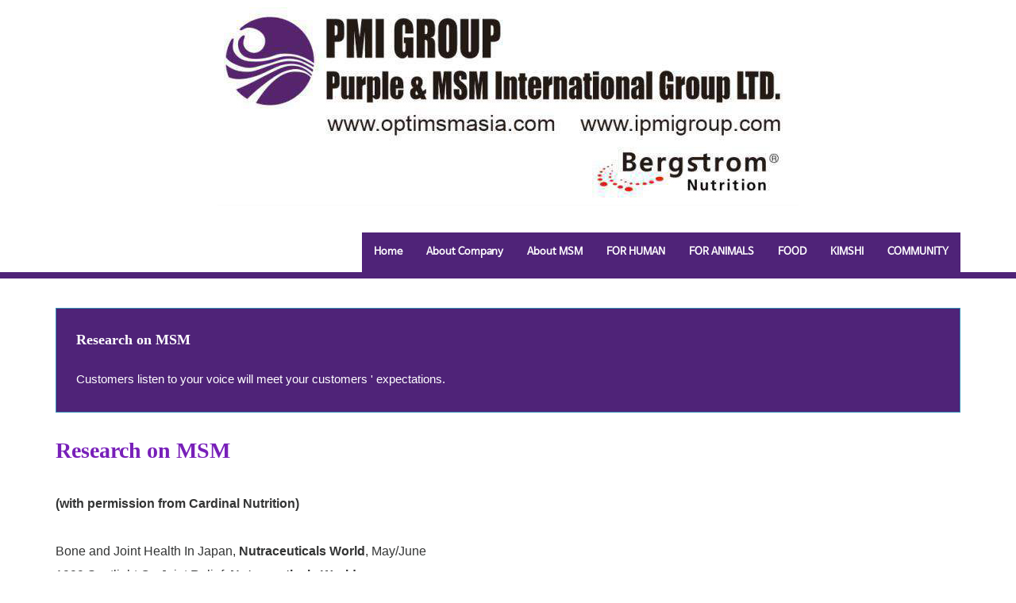

--- FILE ---
content_type: text/html; charset=utf-8
request_url: http://optimsmasia.com/skin/page/resach.html
body_size: 60376
content:

<!DOCTYPE html>
<html lang="ko">
<head>
<meta charset="UTF-8">
<meta name="robots" content="ALL"> 
<meta http-equiv="Content-Type" content="text/html; charset=UTF-8">
<meta http-equiv="X-UA-Compatible" content="IE=edge" />
<meta name="description" content="000">
<meta name="author" content="000.com">
<meta name="content-language" content="ko">
<meta name="keywords" content="MSM INTERNATIONAL GROUP">
<meta name="viewport" content="width=device-width, initial-scale=1.0">
<meta property="og:title" content=""/>
<meta property="og:type" content=""/>
<meta property="og:url" content=""/>
<meta property="og:description" content=""/>
<meta property="og:image" content=""/>

<!-- link canonical -->
<link rel="canonical" href="" />
<!-- title -->
<title>MSM INTERNATIONAL GROUP</title>
<!-- stylesheet -->
<link href='http://fonts.googleapis.com/css?family=Open+Sans+Condensed:300' rel='stylesheet' type='text/css'>
<link href='http://fonts.googleapis.com/css?family=Open+Sans:400italic,400,600italic,600' rel='stylesheet' type='text/css'>
<!-- bootstrap Latest compiled and minified CSS -->
<link rel="stylesheet" href="https://maxcdn.bootstrapcdn.com/bootstrap/3.3.7/css/bootstrap.min.css">
<!-- bootstrap Optional theme -->
<link rel="stylesheet" href="https://maxcdn.bootstrapcdn.com/bootstrap/3.3.7/css/bootstrap-theme.min.css">
<link href="//maxcdn.bootstrapcdn.com/font-awesome/4.4.0/css/font-awesome.min.css" rel="stylesheet">

<!-- Latest compiled and minified CSS -->
<link rel="stylesheet" href="/css/jasny-bootstrap.min.css">
<link rel="stylesheet" href="/css/flexslider.css" type="text/css">
<!-- Favicon -->

<link type="text/css" media="all" rel="stylesheet" href="/css/jquery.tosrus.all.css" />
<link type="text/css" media="all" rel="stylesheet" href="/css/slick.css" />
<link type="text/css" media="all" rel="stylesheet" href="/css/owl.carousel.css" />
<link href="/css/bootstrap-datetimepicker.min.css" rel="stylesheet">
<link type="text/css" rel="stylesheet" href="/css/plugins/slide-in-panel/style.css" />
<script type="text/javascript" src="/js/HuskyEZCreator.js" charset="utf-8"></script>
<link rel="stylesheet" href="/css/custom.css">
<link rel="stylesheet" href="/theme/a/custom.css">
<link rel="stylesheet" href="/skin/custom.css">

<!-- HTML5 shim and Respond.js IE8 support of HTML5 elements and media queries -->
<!--[if lt IE 9]>
<script src="/js/html5shiv.js"></script>
<script src="/js/respond.min.js"></script>
<![endif]-->

<!-- Javascript files -->		

<!--CDN-->
<!-- jQuery -->
<script src="//ajax.googleapis.com/ajax/libs/jquery/1.11.0/jquery.min.js"></script>
<script src="//ajax.googleapis.com/ajax/libs/jqueryui/1.10.4/jquery-ui.min.js"></script>
<!-- BOOTSTRAP Latest compiled and minified JavaScript -->
<script src="https://maxcdn.bootstrapcdn.com/bootstrap/3.3.7/js/bootstrap.min.js"></script>
<!-- for dragging/swiping/pinching, include hammer.js -->
<script type="text/javascript" src="/js/hammer.min.js"></script>
<!-- for scaling UI buttons (for wide websites on small screens), include FlameViewportScale -->
<script type="text/javascript" language="javascript" src="/js/FlameViewportScale.js"></script>
<script type="text/javascript" src="//code.jquery.com/jquery-migrate-1.2.1.min.js"></script>

<script type="text/javascript" charset="utf-8" src="/js/owl.carousel.min.js"></script> 
<script type="text/javascript" charset="utf-8" src="/js/slick.min.js"></script>
<!-- include Tos "R"Us -->
<script type="text/javascript" language="javascript" src="/js/jquery.tosrus.min.all.js"></script>
<!-- webfont -->
<script src="//ajax.googleapis.com/ajax/libs/webfont/1.5.0/webfont.js"></script>
<script type="text/javascript" charset="utf-8" src="/js/bootstrap-datetimepicker.min.js"></script>
<!--에디터-->
<script src="/js/jasny-bootstrap.min.js"></script>
<script src="/js/summernote.min.js"></script>
<link rel="stylesheet" href="/css/summernote.css" type="text/css">
<!--에디터-->

<script type="text/javascript" src="/js/all.js" charset="utf-8"></script>

<script src="/theme/a/custom.js"></script>
<script type="text/javascript">
$(document).ready(function(){
	$('.uneven').slick({
        dots: true,
        speed: 300,
        slidesToShow: 4,
        slidesToScroll: 4,
		slide : 'div'
    });
	$(".slick-track").prop("id","freewall");
	$('.slick-slide').click(function(){
		$('.slider a[data-no="'+$(this).attr('data-no')+'"]').click();
	});
});
</script>
<!--/******************************************************플렉스 슬라이더**********************************************/-->
<script type="text/javascript">
$('#myTab a').click(function (e) {
  e.preventDefault()
  $(this).tab('show')
});
</script>

<script type="text/javascript">
  (function(i,s,o,g,r,a,m){i['GoogleAnalyticsObject']=r;i[r]=i[r]||function(){
  (i[r].q=i[r].q||[]).push(arguments)},i[r].l=1*new Date();a=s.createElement(o),
  m=s.getElementsByTagName(o)[0];a.async=1;a.src=g;m.parentNode.insertBefore(a,m)
  })(window,document,'script','//www.google-analytics.com/analytics.js','ga');

  ga('create', 'UA-52839620-1', 'auto');
  ga('send', 'pageview');

</script></head>
<body class="body-layout">
<script  language="JavaScript">
    <!--
        function  imageView(strImage)
        {
        this.document.images['mainImage'].src  =  strImage;
        }
    //-->
	$(window).resize(function(){
		$(".topmarginLay_a").css("height",$(".navbar-fixed-top").height());
	});
	$(window).ready(function(){
		$(".topmarginLay_a").css("height",$(".navbar-fixed-top").height());
	});
	$(window).load(function(){
		$(".topmarginLay_a").css("height",$(".navbar-fixed-top").height());
	});
</script>
<!-- Menu -->
<div class="navbar navbar-inverse navbar-fixed-top" role="navigation">
	<div style="text-align: center;" align="center"><img src="/skin/upload/logo20191105.jpg" title="logo20191105.jpg" class="img-responsive" style="display: inline;"></div>	<div class="container">

	  <div class="navbar-header">
			<button type="button" class="navbar-toggle" data-toggle="collapse" data-target=".navbar-collapse">
				<span class="sr-only">Toggle navigation</span>
				<span class="icon-bar"></span>
				<span class="icon-bar"></span>
				<span class="icon-bar"></span>
			</button>
			<a class="navbar-brand" href="/"></a>
		</div>
		<div class="navbar-collapse collapse">
			<ul class="nav navbar-nav navbar-right">
								<li id='m-35'><a href='http://www.optimsmasia.com' target='_self' class='m-35' >Home</a></li>
<li id='m-29' class='dropdown'>
<a href='#' target='_self' class='m-29 dropdown-toggle' data-toggle='dropdown'>About Company <b class='caret'></b></a>
<ul class='dropdown-menu m-29_sub'>
<li class='sub_link'><a href='/skin/page/hello.html' target='_self' class='m-29' >CEO Greeting</a></li>
<li class='sub_link'><a href='/skin/page/aboutcompany.html' target='_self' class='m-29' >About Company</a></li>
</ul>
</li>
<li id='m-26' class='dropdown'>
<a href='#' target='_self' class='m-26 dropdown-toggle' data-toggle='dropdown'>About MSM <b class='caret'></b></a>
<ul class='dropdown-menu m-26_sub'>
<li class='sub_link'><a href='/skin/page/GuidetoMSM.html' target='_self' class='m-26' >A Consumer’s Guide to MSM</a></li>
<li class='sub_link'><a href='/skin/page/history.html' target='_self' class='m-26' >History of MSM</a></li>
<li class='sub_link'><a href='/skin/page/about.html' target='_self' class='m-26' >The Benefits of MSM</a></li>
<li class='sub_link'><a href='/skin/page/detail.html' target='_self' class='m-26' >Distilled vs. Crystallized MSM</a></li>
<li class='sub_link'><a href='/skin/page/goodbad.html' target='_self' class='m-26' >GOOD MSM VS. BAD MSM</a></li>
<li class='sub_link'><a href='/skin/page/natualn.html' target='_self' class='m-26' >NATURAL VS. SYNTHETIC MSM</a></li>
<li class='sub_link'><a href='/skin/page/whatopti.html' target='_self' class='m-26' >WHAT IS OPTIMSM</a></li>
<li class='sub_link'><a href='/skin/page/resach.html' target='_self' class='m-26' >Research on MSM</a></li>
<li class='sub_link'><a href='/bbs/bbs/?bbs_no=15' target='_self' class='m-26' value='img_bbs_no=15'>OPTIMSM HEALTH BENEFITS</a></li>
<li class='sub_link'><a href='/skin/page/videoshop.html' target='_self' class='m-26' >BERGSTROM VIDEOS</a></li>
<li class='sub_link'><a href='/skin/page/testimonials.html' target='_self' class='m-26' >TESTIMONIALS</a></li>
</ul>
</li>
<li id='m-27'><a href='/bbs/bbs/?bbs_no=2' target='_self' class='m-27' value='img_bbs_no=2'>FOR HUMAN</a></li>
<li id='m-28'><a href='/bbs/bbs/?bbs_no=3' target='_self' class='m-28' value='img_bbs_no=3'>FOR ANIMALS</a></li>
<li id='m-33'><a href='/bbs/bbs/?bbs_no=16' target='_self' class='m-33' value='img_bbs_no=16'>FOOD</a></li>
<li id='m-34'><a href='/bbs/bbs/?bbs_no=17' target='_self' class='m-34' value='img_bbs_no=17'>KIMSHI</a></li>
<li id='m-24' class='dropdown'>
<a href='#' target='_self' class='m-24 dropdown-toggle' data-toggle='dropdown'>COMMUNITY <b class='caret'></b></a>
<ul class='dropdown-menu m-24_sub'>
<li class='sub_link'><a href='/bbs/bbs/?bbs_no=5' target='_self' class='m-24' value='img_bbs_no=5'>NOTICE</a></li>
<li class='sub_link'><a href='/mod/mod_custom_form/?no=23' target='_self' class='m-24' value='mod_custom_form_no=23'>Contact_mail</a></li>
<li class='sub_link'><a href='/skin/page/QnA.html' target='_self' class='m-24' >MSM FAQS</a></li>
<li class='sub_link'><a href='/skin/page/news.html' target='_self' class='m-24' >News & Press</a></li>
<li class='sub_link'><a href='/bbs/bbs/?bbs_no=12' target='_self' class='m-24' value='img_bbs_no=12'>BLOG</a></li>
</ul>
</li>
				<li class="divider-vertical"></li>
											</ul>
		</div>
	</div>
	</div>
<br><!-- Menu End -->
<div class="topmarginLay_a"></div>
<div class="container sub-layout">

<!-- Body -->
<script>
$(document).ready(function() {
    $("form").append('<input type="hidden" name="csrf_token" value="5174af3f229b29e27c3299ed07711b6b953d4e04330957360335bcea52df0b9e"/>');
});
</script>
    <meta name="keywords" content=""><div class="well well-lg m2 msubtitle">
<div class="row">
<div class="col-md-12">

<h4>Research on MSM</h4><br>
<p>
<span style="font-size: 11pt; font-family: 나눔고딕, NanumGothic, sans-serif;">Customers listen to your voice will meet your customers ' expectations.</span></p>

</div>
</div>

</div>
<!--타이틀끝-->

<p>&nbsp;</p><h1 style="border: 0px; margin-top: 0px; margin-bottom: 0px; padding: 0px; vertical-align: baseline; outline: 0px; font-family: Oswald, sans-serif; color: rgb(12, 121, 187); font-weight: 700; font-size: 28px; line-height: 35px; background-image: initial; background-attachment: initial; background-size: initial; background-origin: initial; background-clip: initial; background-position: initial; background-repeat: initial;"><span style="color: rgb(120, 32, 185);">Research on MSM</span></h1><p style="border: 0px; margin-top: 10px; margin-bottom: 10px; vertical-align: baseline; outline: 0px; font-size: 16px; line-height: 20px; color: rgb(52, 53, 53); font-family: 'PT Sans', sans-serif; background-image: initial; background-attachment: initial; background-size: initial; background-origin: initial; background-clip: initial; background-position: initial; background-repeat: initial;">&nbsp;</p><p style="border: 0px; margin-top: 10px; margin-bottom: 10px; vertical-align: baseline; outline: 0px; font-size: 16px; line-height: 20px; color: rgb(52, 53, 53); font-family: 'PT Sans', sans-serif; background-image: initial; background-attachment: initial; background-size: initial; background-origin: initial; background-clip: initial; background-position: initial; background-repeat: initial;"><strong style="border: 0px; margin: 0px; padding: 0px; vertical-align: baseline; outline: 0px; background: transparent;">(with permission from Cardinal Nutrition)</strong></p><p style="border: 0px; margin-top: 10px; margin-bottom: 10px; vertical-align: baseline; outline: 0px; font-size: 16px; line-height: 20px; color: rgb(52, 53, 53); font-family: 'PT Sans', sans-serif; background-image: initial; background-attachment: initial; background-size: initial; background-origin: initial; background-clip: initial; background-position: initial; background-repeat: initial;">&nbsp;</p><p style="border: 0px; margin-top: 10px; margin-bottom: 10px; vertical-align: baseline; outline: 0px; font-size: 16px; line-height: 20px; color: rgb(52, 53, 53); font-family: 'PT Sans', sans-serif; background-image: initial; background-attachment: initial; background-size: initial; background-origin: initial; background-clip: initial; background-position: initial; background-repeat: initial;">Bone and Joint Health In Japan,&nbsp;<strong style="border: 0px; margin: 0px; padding: 0px; vertical-align: baseline; outline: 0px; background: transparent;">Nutraceuticals World</strong>, May/June</p><p style="border: 0px; margin-top: 10px; margin-bottom: 10px; vertical-align: baseline; outline: 0px; font-size: 16px; line-height: 20px; color: rgb(52, 53, 53); font-family: 'PT Sans', sans-serif; background-image: initial; background-attachment: initial; background-size: initial; background-origin: initial; background-clip: initial; background-position: initial; background-repeat: initial;">1999 Spotlight On Joint Relief,&nbsp;<strong style="border: 0px; margin: 0px; padding: 0px; vertical-align: baseline; outline: 0px; background: transparent;">Nutraceuticals World</strong>,<br>May/June 1999</p><p style="border: 0px; margin-top: 10px; margin-bottom: 10px; vertical-align: baseline; outline: 0px; font-size: 16px; line-height: 20px; color: rgb(52, 53, 53); font-family: 'PT Sans', sans-serif; background-image: initial; background-attachment: initial; background-size: initial; background-origin: initial; background-clip: initial; background-position: initial; background-repeat: initial;">MSM Packs a Sulfuric Punch,&nbsp;<strong style="border: 0px; margin: 0px; padding: 0px; vertical-align: baseline; outline: 0px; background: transparent;">Nutrition Science News</strong>, May 1999</p><p style="border: 0px; margin-top: 10px; margin-bottom: 10px; vertical-align: baseline; outline: 0px; font-size: 16px; line-height: 20px; color: rgb(52, 53, 53); font-family: 'PT Sans', sans-serif; background-image: initial; background-attachment: initial; background-size: initial; background-origin: initial; background-clip: initial; background-position: initial; background-repeat: initial;">MSM: The Healing Sulfur,&nbsp;<strong style="border: 0px; margin: 0px; padding: 0px; vertical-align: baseline; outline: 0px; background: transparent;">Vitamin Retailer</strong>, October 2001</p><p style="border: 0px; margin-top: 10px; margin-bottom: 10px; vertical-align: baseline; outline: 0px; font-size: 16px; line-height: 20px; color: rgb(52, 53, 53); font-family: 'PT Sans', sans-serif; background-image: initial; background-attachment: initial; background-size: initial; background-origin: initial; background-clip: initial; background-position: initial; background-repeat: initial;">Senior Athlete Ascribes Medals to MSM,&nbsp;<strong style="border: 0px; margin: 0px; padding: 0px; vertical-align: baseline; outline: 0px; background: transparent;">Vitamin Retailer</strong>, October 2001</p><p style="border: 0px; margin-top: 10px; margin-bottom: 10px; vertical-align: baseline; outline: 0px; font-size: 16px; line-height: 20px; color: rgb(52, 53, 53); font-family: 'PT Sans', sans-serif; background-image: initial; background-attachment: initial; background-size: initial; background-origin: initial; background-clip: initial; background-position: initial; background-repeat: initial;">Looking Sharp: Nutrients for Lifelong Eye Health,&nbsp;<strong style="border: 0px; margin: 0px; padding: 0px; vertical-align: baseline; outline: 0px; background: transparent;">Taste For Life</strong>, August 2001</p><p style="border: 0px; margin-top: 10px; margin-bottom: 10px; vertical-align: baseline; outline: 0px; font-size: 16px; line-height: 20px; color: rgb(52, 53, 53); font-family: 'PT Sans', sans-serif; background-image: initial; background-attachment: initial; background-size: initial; background-origin: initial; background-clip: initial; background-position: initial; background-repeat: initial;">A Joint Effort,&nbsp;<strong style="border: 0px; margin: 0px; padding: 0px; vertical-align: baseline; outline: 0px; background: transparent;">Health Supplement Retailer</strong>, August 2001</p><p style="border: 0px; margin-top: 10px; margin-bottom: 10px; vertical-align: baseline; outline: 0px; font-size: 16px; line-height: 20px; color: rgb(52, 53, 53); font-family: 'PT Sans', sans-serif; background-image: initial; background-attachment: initial; background-size: initial; background-origin: initial; background-clip: initial; background-position: initial; background-repeat: initial;">Pains, Strains and Aspirin Alternatives,&nbsp;<strong style="border: 0px; margin: 0px; padding: 0px; vertical-align: baseline; outline: 0px; background: transparent;">Vitamin Retailer</strong>, August 2001</p><p style="border: 0px; margin-top: 10px; margin-bottom: 10px; vertical-align: baseline; outline: 0px; font-size: 16px; line-height: 20px; color: rgb(52, 53, 53); font-family: 'PT Sans', sans-serif; background-image: initial; background-attachment: initial; background-size: initial; background-origin: initial; background-clip: initial; background-position: initial; background-repeat: initial;">88&#37; of MSM Products Pass Lab Testing,&nbsp;<strong style="border: 0px; margin: 0px; padding: 0px; vertical-align: baseline; outline: 0px; background: transparent;">Vitamin Retailer</strong>, July 2001</p><p style="border: 0px; margin-top: 10px; margin-bottom: 10px; vertical-align: baseline; outline: 0px; font-size: 16px; line-height: 20px; color: rgb(52, 53, 53); font-family: 'PT Sans', sans-serif; background-image: initial; background-attachment: initial; background-size: initial; background-origin: initial; background-clip: initial; background-position: initial; background-repeat: initial;">The MSM Connection,&nbsp;<strong style="border: 0px; margin: 0px; padding: 0px; vertical-align: baseline; outline: 0px; background: transparent;">Canadian Natural Health Retailer</strong>, May-June 2001</p><p style="border: 0px; margin-top: 10px; margin-bottom: 10px; vertical-align: baseline; outline: 0px; font-size: 16px; line-height: 20px; color: rgb(52, 53, 53); font-family: 'PT Sans', sans-serif; background-image: initial; background-attachment: initial; background-size: initial; background-origin: initial; background-clip: initial; background-position: initial; background-repeat: initial;">Natural Bodybuilding,&nbsp;<strong style="border: 0px; margin: 0px; padding: 0px; vertical-align: baseline; outline: 0px; background: transparent;">Health Products Business</strong>, June 2001</p><p style="border: 0px; margin-top: 10px; margin-bottom: 10px; vertical-align: baseline; outline: 0px; font-size: 16px; line-height: 20px; color: rgb(52, 53, 53); font-family: 'PT Sans', sans-serif; background-image: initial; background-attachment: initial; background-size: initial; background-origin: initial; background-clip: initial; background-position: initial; background-repeat: initial;">Grease Your Gears,&nbsp;<strong style="border: 0px; margin: 0px; padding: 0px; vertical-align: baseline; outline: 0px; background: transparent;">Alive</strong>, June 2001</p><p style="border: 0px; margin-top: 10px; margin-bottom: 10px; vertical-align: baseline; outline: 0px; font-size: 16px; line-height: 20px; color: rgb(52, 53, 53); font-family: 'PT Sans', sans-serif; background-image: initial; background-attachment: initial; background-size: initial; background-origin: initial; background-clip: initial; background-position: initial; background-repeat: initial;">Supplements for Joint Health: The Obvious, The Forgotten And The Future,&nbsp;<strong style="border: 0px; margin: 0px; padding: 0px; vertical-align: baseline; outline: 0px; background: transparent;">Nutraceuticals World</strong>, June 2001</p><p style="border: 0px; margin-top: 10px; margin-bottom: 10px; vertical-align: baseline; outline: 0px; font-size: 16px; line-height: 20px; color: rgb(52, 53, 53); font-family: 'PT Sans', sans-serif; background-image: initial; background-attachment: initial; background-size: initial; background-origin: initial; background-clip: initial; background-position: initial; background-repeat: initial;">MSM: Natural Pain Relief and More,&nbsp;<strong style="border: 0px; margin: 0px; padding: 0px; vertical-align: baseline; outline: 0px; background: transparent;">Great Life</strong>, May 2001</p><p style="border: 0px; margin-top: 10px; margin-bottom: 10px; vertical-align: baseline; outline: 0px; font-size: 16px; line-height: 20px; color: rgb(52, 53, 53); font-family: 'PT Sans', sans-serif; background-image: initial; background-attachment: initial; background-size: initial; background-origin: initial; background-clip: initial; background-position: initial; background-repeat: initial;">6 Steps to Break Free From Arthritis,&nbsp;<strong style="border: 0px; margin: 0px; padding: 0px; vertical-align: baseline; outline: 0px; background: transparent;">Let’s Live</strong>, May 2001</p><p style="border: 0px; margin-top: 10px; margin-bottom: 10px; vertical-align: baseline; outline: 0px; font-size: 16px; line-height: 20px; color: rgb(52, 53, 53); font-family: 'PT Sans', sans-serif; background-image: initial; background-attachment: initial; background-size: initial; background-origin: initial; background-clip: initial; background-position: initial; background-repeat: initial;">Joint Ventures: Natural Approaches to Easing Arthritis Pain,&nbsp;<strong style="border: 0px; margin: 0px; padding: 0px; vertical-align: baseline; outline: 0px; background: transparent;">Delicious Living</strong>, April, 2001</p><p style="border: 0px; margin-top: 10px; margin-bottom: 10px; vertical-align: baseline; outline: 0px; font-size: 16px; line-height: 20px; color: rgb(52, 53, 53); font-family: 'PT Sans', sans-serif; background-image: initial; background-attachment: initial; background-size: initial; background-origin: initial; background-clip: initial; background-position: initial; background-repeat: initial;">Joint Venture: A Holistic Approach to Relief from Arthritis Pain,&nbsp;<strong style="border: 0px; margin: 0px; padding: 0px; vertical-align: baseline; outline: 0px; background: transparent;">Better Nutrition</strong>, March, 2001</p><p style="border: 0px; margin-top: 10px; margin-bottom: 10px; vertical-align: baseline; outline: 0px; font-size: 16px; line-height: 20px; color: rgb(52, 53, 53); font-family: 'PT Sans', sans-serif; background-image: initial; background-attachment: initial; background-size: initial; background-origin: initial; background-clip: initial; background-position: initial; background-repeat: initial;">Joint Decisions: Formulating for Articular Support,<strong style="border: 0px; margin: 0px; padding: 0px; vertical-align: baseline; outline: 0px; background: transparent;">&nbsp;Supplement Industry Executive</strong>, March, 2001</p><p style="border: 0px; margin-top: 10px; margin-bottom: 10px; vertical-align: baseline; outline: 0px; font-size: 16px; line-height: 20px; color: rgb(52, 53, 53); font-family: 'PT Sans', sans-serif; background-image: initial; background-attachment: initial; background-size: initial; background-origin: initial; background-clip: initial; background-position: initial; background-repeat: initial;">New Twists on Joint Mobility,&nbsp;<strong style="border: 0px; margin: 0px; padding: 0px; vertical-align: baseline; outline: 0px; background: transparent;">Vitamin Retailer</strong>, February, 2001</p><p style="border: 0px; margin-top: 10px; margin-bottom: 10px; vertical-align: baseline; outline: 0px; font-size: 16px; line-height: 20px; color: rgb(52, 53, 53); font-family: 'PT Sans', sans-serif; background-image: initial; background-attachment: initial; background-size: initial; background-origin: initial; background-clip: initial; background-position: initial; background-repeat: initial;">Bone and Joint Products,&nbsp;<strong style="border: 0px; margin: 0px; padding: 0px; vertical-align: baseline; outline: 0px; background: transparent;">Whole Foods</strong>, February, 2001</p><p style="border: 0px; margin-top: 10px; margin-bottom: 10px; vertical-align: baseline; outline: 0px; font-size: 16px; line-height: 20px; color: rgb(52, 53, 53); font-family: 'PT Sans', sans-serif; background-image: initial; background-attachment: initial; background-size: initial; background-origin: initial; background-clip: initial; background-position: initial; background-repeat: initial;">The Power of MSM,&nbsp;<strong style="border: 0px; margin: 0px; padding: 0px; vertical-align: baseline; outline: 0px; background: transparent;">Let’s Live</strong>, January, 2001</p><p style="border: 0px; margin-top: 10px; margin-bottom: 10px; vertical-align: baseline; outline: 0px; font-size: 16px; line-height: 20px; color: rgb(52, 53, 53); font-family: 'PT Sans', sans-serif; background-image: initial; background-attachment: initial; background-size: initial; background-origin: initial; background-clip: initial; background-position: initial; background-repeat: initial;">MSM: A Look to the Future of Pain Relief,&nbsp;<strong style="border: 0px; margin: 0px; padding: 0px; vertical-align: baseline; outline: 0px; background: transparent;">Alive</strong>, November, 2000</p><p style="border: 0px; margin-top: 10px; margin-bottom: 10px; vertical-align: baseline; outline: 0px; font-size: 16px; line-height: 20px; color: rgb(52, 53, 53); font-family: 'PT Sans', sans-serif; background-image: initial; background-attachment: initial; background-size: initial; background-origin: initial; background-clip: initial; background-position: initial; background-repeat: initial;">MSM: A Look to the Future of Pain Relief,&nbsp;<strong style="border: 0px; margin: 0px; padding: 0px; vertical-align: baseline; outline: 0px; background: transparent;">Canadian Healthy Living</strong>, November, 2000</p><p style="border: 0px; margin-top: 10px; margin-bottom: 10px; vertical-align: baseline; outline: 0px; font-size: 16px; line-height: 20px; color: rgb(52, 53, 53); font-family: 'PT Sans', sans-serif; background-image: initial; background-attachment: initial; background-size: initial; background-origin: initial; background-clip: initial; background-position: initial; background-repeat: initial;">The Latest Relief for Joint Pain: Safer, Natural Remedies,&nbsp;<strong style="border: 0px; margin: 0px; padding: 0px; vertical-align: baseline; outline: 0px; background: transparent;">Taste for Life</strong>, October, 2000</p><p style="border: 0px; margin-top: 10px; margin-bottom: 10px; vertical-align: baseline; outline: 0px; font-size: 16px; line-height: 20px; color: rgb(52, 53, 53); font-family: 'PT Sans', sans-serif; background-image: initial; background-attachment: initial; background-size: initial; background-origin: initial; background-clip: initial; background-position: initial; background-repeat: initial;">MSM: Nature’s Most Powerful Painkiller,&nbsp;<strong style="border: 0px; margin: 0px; padding: 0px; vertical-align: baseline; outline: 0px; background: transparent;">The Doctors’ Prescription for Healthy Living</strong>, Volume 4, Number 3</p><p style="border: 0px; margin-top: 10px; margin-bottom: 10px; vertical-align: baseline; outline: 0px; font-size: 16px; line-height: 20px; color: rgb(52, 53, 53); font-family: 'PT Sans', sans-serif; background-image: initial; background-attachment: initial; background-size: initial; background-origin: initial; background-clip: initial; background-position: initial; background-repeat: initial;">MSM: Sulphur Compound Extraordinaire,&nbsp;<strong style="border: 0px; margin: 0px; padding: 0px; vertical-align: baseline; outline: 0px; background: transparent;">The Healthy Cell News</strong>, Winter, 2000</p><p style="border: 0px; margin-top: 10px; margin-bottom: 10px; vertical-align: baseline; outline: 0px; font-size: 16px; line-height: 20px; color: rgb(52, 53, 53); font-family: 'PT Sans', sans-serif; background-image: initial; background-attachment: initial; background-size: initial; background-origin: initial; background-clip: initial; background-position: initial; background-repeat: initial;">Gotta Have Them: Specialty Supplements,&nbsp;<strong style="border: 0px; margin: 0px; padding: 0px; vertical-align: baseline; outline: 0px; background: transparent;">Vitamin Retailer’s Supplement Industry Executive</strong>, August/September 2000</p><p style="border: 0px; margin-top: 10px; margin-bottom: 10px; vertical-align: baseline; outline: 0px; font-size: 16px; line-height: 20px; color: rgb(52, 53, 53); font-family: 'PT Sans', sans-serif; background-image: initial; background-attachment: initial; background-size: initial; background-origin: initial; background-clip: initial; background-position: initial; background-repeat: initial;">Building Up, Not Breaking Down – Nutritional Therapies Becoming Standard Treatment for Arthritis, Osteoporosis,<strong style="border: 0px; margin: 0px; padding: 0px; vertical-align: baseline; outline: 0px; background: transparent;">Health Supplement Retailer</strong>, August 2000</p><p style="border: 0px; margin-top: 10px; margin-bottom: 10px; vertical-align: baseline; outline: 0px; font-size: 16px; line-height: 20px; color: rgb(52, 53, 53); font-family: 'PT Sans', sans-serif; background-image: initial; background-attachment: initial; background-size: initial; background-origin: initial; background-clip: initial; background-position: initial; background-repeat: initial;">Scientific Review: Supplement for Bone and Joint Health,&nbsp;<strong style="border: 0px; margin: 0px; padding: 0px; vertical-align: baseline; outline: 0px; background: transparent;">Vitamin Retailer</strong>, June, 2000</p><p style="border: 0px; margin-top: 10px; margin-bottom: 10px; vertical-align: baseline; outline: 0px; font-size: 16px; line-height: 20px; color: rgb(52, 53, 53); font-family: 'PT Sans', sans-serif; background-image: initial; background-attachment: initial; background-size: initial; background-origin: initial; background-clip: initial; background-position: initial; background-repeat: initial;">MSM to Juice the Joints,&nbsp;<strong style="border: 0px; margin: 0px; padding: 0px; vertical-align: baseline; outline: 0px; background: transparent;">Delicious! Magazine</strong>, June, 2000</p><p style="border: 0px; margin-top: 10px; margin-bottom: 10px; vertical-align: baseline; outline: 0px; font-size: 16px; line-height: 20px; color: rgb(52, 53, 53); font-family: 'PT Sans', sans-serif; background-image: initial; background-attachment: initial; background-size: initial; background-origin: initial; background-clip: initial; background-position: initial; background-repeat: initial;">A Natural Solution for Athletes,&nbsp;<strong style="border: 0px; margin: 0px; padding: 0px; vertical-align: baseline; outline: 0px; background: transparent;">Alive Magazine</strong>, June, 2000</p><p style="border: 0px; margin-top: 10px; margin-bottom: 10px; vertical-align: baseline; outline: 0px; font-size: 16px; line-height: 20px; color: rgb(52, 53, 53); font-family: 'PT Sans', sans-serif; background-image: initial; background-attachment: initial; background-size: initial; background-origin: initial; background-clip: initial; background-position: initial; background-repeat: initial;">Three Joint Pain Solutions,&nbsp;<strong style="border: 0px; margin: 0px; padding: 0px; vertical-align: baseline; outline: 0px; background: transparent;">Canada’s Healthy Living</strong>, May, 2000</p><p style="border: 0px; margin-top: 10px; margin-bottom: 10px; vertical-align: baseline; outline: 0px; font-size: 16px; line-height: 20px; color: rgb(52, 53, 53); font-family: 'PT Sans', sans-serif; background-image: initial; background-attachment: initial; background-size: initial; background-origin: initial; background-clip: initial; background-position: initial; background-repeat: initial;">Stop the Pain,&nbsp;<strong style="border: 0px; margin: 0px; padding: 0px; vertical-align: baseline; outline: 0px; background: transparent;">Natural Health</strong>, May, 2000</p><p style="border: 0px; margin-top: 10px; margin-bottom: 10px; vertical-align: baseline; outline: 0px; font-size: 16px; line-height: 20px; color: rgb(52, 53, 53); font-family: 'PT Sans', sans-serif; background-image: initial; background-attachment: initial; background-size: initial; background-origin: initial; background-clip: initial; background-position: initial; background-repeat: initial;">Making Connections: Supplements for Bones &amp; Joints,&nbsp;<strong style="border: 0px; margin: 0px; padding: 0px; vertical-align: baseline; outline: 0px; background: transparent;">Supply Industry Executive</strong>, May, 2000</p><p style="border: 0px; margin-top: 10px; margin-bottom: 10px; vertical-align: baseline; outline: 0px; font-size: 16px; line-height: 20px; color: rgb(52, 53, 53); font-family: 'PT Sans', sans-serif; background-image: initial; background-attachment: initial; background-size: initial; background-origin: initial; background-clip: initial; background-position: initial; background-repeat: initial;">Taming Allergies Naturally,&nbsp;<strong style="border: 0px; margin: 0px; padding: 0px; vertical-align: baseline; outline: 0px; background: transparent;">Whole Foods</strong>, April, 2000</p><p style="border: 0px; margin-top: 10px; margin-bottom: 10px; vertical-align: baseline; outline: 0px; font-size: 16px; line-height: 20px; color: rgb(52, 53, 53); font-family: 'PT Sans', sans-serif; background-image: initial; background-attachment: initial; background-size: initial; background-origin: initial; background-clip: initial; background-position: initial; background-repeat: initial;">OTC Fire Extinguishers: Natural Options for Arthritis,&nbsp;<strong style="border: 0px; margin: 0px; padding: 0px; vertical-align: baseline; outline: 0px; background: transparent;">Health Products Business</strong>, April 2000</p><p style="border: 0px; margin-top: 10px; margin-bottom: 10px; vertical-align: baseline; outline: 0px; font-size: 16px; line-height: 20px; color: rgb(52, 53, 53); font-family: 'PT Sans', sans-serif; background-image: initial; background-attachment: initial; background-size: initial; background-origin: initial; background-clip: initial; background-position: initial; background-repeat: initial;">The Sulfur Solution,&nbsp;<strong style="border: 0px; margin: 0px; padding: 0px; vertical-align: baseline; outline: 0px; background: transparent;">Let’s Live Magazine</strong>, March, 2000</p><p style="border: 0px; margin-top: 10px; margin-bottom: 10px; vertical-align: baseline; outline: 0px; font-size: 16px; line-height: 20px; color: rgb(52, 53, 53); font-family: 'PT Sans', sans-serif; background-image: initial; background-attachment: initial; background-size: initial; background-origin: initial; background-clip: initial; background-position: initial; background-repeat: initial;">UsedMakeup.com,&nbsp;<strong style="border: 0px; margin: 0px; padding: 0px; vertical-align: baseline; outline: 0px; background: transparent;">Natural Health</strong>, March, 2000</p><p style="border: 0px; margin-top: 10px; margin-bottom: 10px; vertical-align: baseline; outline: 0px; font-size: 16px; line-height: 20px; color: rgb(52, 53, 53); font-family: 'PT Sans', sans-serif; background-image: initial; background-attachment: initial; background-size: initial; background-origin: initial; background-clip: initial; background-position: initial; background-repeat: initial;">Acupuncture, MSM for Shoulder Pain,&nbsp;<strong style="border: 0px; margin: 0px; padding: 0px; vertical-align: baseline; outline: 0px; background: transparent;">Let’s Live</strong>, March, 2000</p><p style="border: 0px; margin-top: 10px; margin-bottom: 10px; vertical-align: baseline; outline: 0px; font-size: 16px; line-height: 20px; color: rgb(52, 53, 53); font-family: 'PT Sans', sans-serif; background-image: initial; background-attachment: initial; background-size: initial; background-origin: initial; background-clip: initial; background-position: initial; background-repeat: initial;">The Extraordinary Versatility of Methylsulfonylmethane,&nbsp;<strong style="border: 0px; margin: 0px; padding: 0px; vertical-align: baseline; outline: 0px; background: transparent;">Vitamin Retailer’s Supplement Industry Executive</strong>, March, 2000</p><p style="border: 0px; margin-top: 10px; margin-bottom: 10px; vertical-align: baseline; outline: 0px; font-size: 16px; line-height: 20px; color: rgb(52, 53, 53); font-family: 'PT Sans', sans-serif; background-image: initial; background-attachment: initial; background-size: initial; background-origin: initial; background-clip: initial; background-position: initial; background-repeat: initial;">MSM,&nbsp;<strong style="border: 0px; margin: 0px; padding: 0px; vertical-align: baseline; outline: 0px; background: transparent;">Whole Foods</strong>, March, 2000</p><p style="border: 0px; margin-top: 10px; margin-bottom: 10px; vertical-align: baseline; outline: 0px; font-size: 16px; line-height: 20px; color: rgb(52, 53, 53); font-family: 'PT Sans', sans-serif; background-image: initial; background-attachment: initial; background-size: initial; background-origin: initial; background-clip: initial; background-position: initial; background-repeat: initial;">Natural Medicine Chest: Pain-Free Solutions for Muscle Soreness,&nbsp;<strong style="border: 0px; margin: 0px; padding: 0px; vertical-align: baseline; outline: 0px; background: transparent;">Let’s Live Magazine</strong>, February 2000</p><p style="border: 0px; margin-top: 10px; margin-bottom: 10px; vertical-align: baseline; outline: 0px; font-size: 16px; line-height: 20px; color: rgb(52, 53, 53); font-family: 'PT Sans', sans-serif; background-image: initial; background-attachment: initial; background-size: initial; background-origin: initial; background-clip: initial; background-position: initial; background-repeat: initial;">Supplier Located Guide: Branded Ingredients,&nbsp;<strong style="border: 0px; margin: 0px; padding: 0px; vertical-align: baseline; outline: 0px; background: transparent;">HSR Health Supplement Retailer Magazine</strong>, January 2000</p><p style="border: 0px; margin-top: 10px; margin-bottom: 10px; vertical-align: baseline; outline: 0px; font-size: 16px; line-height: 20px; color: rgb(52, 53, 53); font-family: 'PT Sans', sans-serif; background-image: initial; background-attachment: initial; background-size: initial; background-origin: initial; background-clip: initial; background-position: initial; background-repeat: initial;">Methylsulfonylmethane: Nutraceutical of the Next Century?,&nbsp;<strong style="border: 0px; margin: 0px; padding: 0px; vertical-align: baseline; outline: 0px; background: transparent;">Alternative &amp; Complementary Therapies</strong>, December 1999</p><p style="border: 0px; margin-top: 10px; margin-bottom: 10px; vertical-align: baseline; outline: 0px; font-size: 16px; line-height: 20px; color: rgb(52, 53, 53); font-family: 'PT Sans', sans-serif; background-image: initial; background-attachment: initial; background-size: initial; background-origin: initial; background-clip: initial; background-position: initial; background-repeat: initial;">Avoiding Aching Bones, Tender Tendons,&nbsp;<strong style="border: 0px; margin: 0px; padding: 0px; vertical-align: baseline; outline: 0px; background: transparent;">HSR Health Supplement Retailer Magazine</strong>, August 1999</p><p style="border: 0px; margin-top: 10px; margin-bottom: 10px; vertical-align: baseline; outline: 0px; font-size: 16px; line-height: 20px; color: rgb(52, 53, 53); font-family: 'PT Sans', sans-serif; background-image: initial; background-attachment: initial; background-size: initial; background-origin: initial; background-clip: initial; background-position: initial; background-repeat: initial;">Diabetes: The Silent Killer,&nbsp;<strong style="border: 0px; margin: 0px; padding: 0px; vertical-align: baseline; outline: 0px; background: transparent;">Vitamin Retailer Magazine</strong>, July 1999</p><p style="border: 0px; margin-top: 10px; margin-bottom: 10px; vertical-align: baseline; outline: 0px; font-size: 16px; line-height: 20px; color: rgb(52, 53, 53); font-family: 'PT Sans', sans-serif; background-image: initial; background-attachment: initial; background-size: initial; background-origin: initial; background-clip: initial; background-position: initial; background-repeat: initial;">Supplement Brief: Methylsulfonylmethane (MSM),&nbsp;<strong style="border: 0px; margin: 0px; padding: 0px; vertical-align: baseline; outline: 0px; background: transparent;">Natural Health Magazine</strong>, June 1999</p><p style="border: 0px; margin-top: 10px; margin-bottom: 10px; vertical-align: baseline; outline: 0px; font-size: 16px; line-height: 20px; color: rgb(52, 53, 53); font-family: 'PT Sans', sans-serif; background-image: initial; background-attachment: initial; background-size: initial; background-origin: initial; background-clip: initial; background-position: initial; background-repeat: initial;">MSM: A Critical Nutritional Tool,&nbsp;<strong style="border: 0px; margin: 0px; padding: 0px; vertical-align: baseline; outline: 0px; background: transparent;">Health Products Business Magazine</strong>,<br>May 1999</p><p style="border: 0px; margin-top: 10px; margin-bottom: 10px; vertical-align: baseline; outline: 0px; font-size: 16px; line-height: 20px; color: rgb(52, 53, 53); font-family: 'PT Sans', sans-serif; background-image: initial; background-attachment: initial; background-size: initial; background-origin: initial; background-clip: initial; background-position: initial; background-repeat: initial;">The Doctor’s Cure for Arthritis,&nbsp;<strong style="border: 0px; margin: 0px; padding: 0px; vertical-align: baseline; outline: 0px; background: transparent;">Let’s Live Magazine</strong>, April 1999</p><p style="border: 0px; margin-top: 10px; margin-bottom: 10px; vertical-align: baseline; outline: 0px; font-size: 16px; line-height: 20px; color: rgb(52, 53, 53); font-family: 'PT Sans', sans-serif; background-image: initial; background-attachment: initial; background-size: initial; background-origin: initial; background-clip: initial; background-position: initial; background-repeat: initial;">The Facts on Allergy and Asthma,&nbsp;<strong style="border: 0px; margin: 0px; padding: 0px; vertical-align: baseline; outline: 0px; background: transparent;">HSR Health Supplement Retailer Magazine</strong>, March 1999</p><p style="border: 0px; margin-top: 10px; margin-bottom: 10px; vertical-align: baseline; outline: 0px; font-size: 16px; line-height: 20px; color: rgb(52, 53, 53); font-family: 'PT Sans', sans-serif; background-image: initial; background-attachment: initial; background-size: initial; background-origin: initial; background-clip: initial; background-position: initial; background-repeat: initial;">Joint Resolutions,&nbsp;<strong style="border: 0px; margin: 0px; padding: 0px; vertical-align: baseline; outline: 0px; background: transparent;">Vitamin Retailer Magazine</strong>, February 1999</p><p style="border: 0px; margin-top: 10px; margin-bottom: 10px; vertical-align: baseline; outline: 0px; font-size: 16px; line-height: 20px; color: rgb(52, 53, 53); font-family: 'PT Sans', sans-serif; background-image: initial; background-attachment: initial; background-size: initial; background-origin: initial; background-clip: initial; background-position: initial; background-repeat: initial;">Supplements for Arthritis: A Joint Effort,&nbsp;<strong style="border: 0px; margin: 0px; padding: 0px; vertical-align: baseline; outline: 0px; background: transparent;">Health Products Business Magazine</strong>, February 1999</p><p style="border: 0px; margin-top: 10px; margin-bottom: 10px; vertical-align: baseline; outline: 0px; font-size: 16px; line-height: 20px; color: rgb(52, 53, 53); font-family: 'PT Sans', sans-serif; background-image: initial; background-attachment: initial; background-size: initial; background-origin: initial; background-clip: initial; background-position: initial; background-repeat: initial;">MSM: A Supplement Whose Time Has Come,&nbsp;<strong style="border: 0px; margin: 0px; padding: 0px; vertical-align: baseline; outline: 0px; background: transparent;">Whole Foods Magazine</strong>, January 1999</p><p><span style="color: rgb(52, 53, 53); font-family: 'PT Sans', sans-serif; font-size: 16px; line-height: 20px;">The Benefits of MSM,</span><span style="color: rgb(52, 53, 53); font-family: 'PT Sans', sans-serif; font-size: 16px; line-height: 20px;">&nbsp;</span><strong style="color: rgb(52, 53, 53); font-family: 'PT Sans', sans-serif; font-size: 16px; line-height: 20px; border: 0px; margin: 0px; padding: 0px; vertical-align: baseline; outline: 0px; background: transparent;">Vitamin Retailer Magazine</strong><span style="color: rgb(52, 53, 53); font-family: 'PT Sans', sans-serif; font-size: 16px; line-height: 20px;">, January 1999</span>&nbsp;</p></div><!-- Modal -->
<div class="modal" id="img_sum_modal" tabindex="-1" aria-hidden="true" style="display: none;">

                <input type="hidden" class="now_img" value="1">
        <div id="" class="modal-content_img_view" style="width:100%;background-color:#000000;margin:0">
            <center>
                <input type="hidden" class="img_bbs_no">
                <!-- Slide Image -->
                <table class="images_sum_main_table" style="background-color:#FFFFFF;text-align: center">
                    <tr>
                        <td>
                            <img class="images_sum_main" src="" style="margin:4px 10px" alt="main images">
                            <br>
                            <table width="100%"><tr><td width="50%"></td><td><a class="pre_img" href="#" style="color:#000000;"><span class="glyphicon glyphicon-chevron-left"></span></a></td>
			    <td><a class="" href="#" data-dismiss="modal" style="color:#000000;"><span class="glyphicon glyphicon-remove-sign btn-lg"></span></a></td>
			    <td><a class="next_img" href="#"><span class="glyphicon glyphicon-chevron-right" style="color:#000000;"></span></a></td><td width="50%"></td></tr></table>
                        </td>
                    </tr>
                </table>
            </center>


                <a class="carousel-control left pre_img" href="#"><span class="glyphicon glyphicon-chevron-left"></span></a>
                <a class="carousel-control right next_img" href="#"><span class="glyphicon glyphicon-chevron-right"></span></a>

               
    </div>
</div>
<!-- Modal -->
<script type="text/javascript">
    $(".dh-front-gallery .col-md-3 a.thumbnail").height($(".dh-front-gallery .col-md-3 a.thumbnail").width()*0.7);
    $(".pull-center.dh-popup").css("left",($(window).width()-$(".pull-center.dh-popup").width())/2);
    $(window).resize(function(){
    $(".dh-front-gallery .col-md-3 a.thumbnail").height($(".dh-front-gallery .col-md-3 a.thumbnail").width()*0.7);
	$(".pull-center.dh-popup").css("left",($(window).width()-$(".pull-center.dh-popup").width())/2);
    });
    
    $(".intro-widgetbox .col-xs-3 a.thumbnail").height($(".intro-widgetbox .col-xs-3 a.thumbnail").width()*0.7);
    $(".pull-center.dh-popup").css("left",($(window).width()-$(".pull-center.dh-popup").width())/2);
    $(window).resize(function(){
    $(".intro-widgetbox .col-xs-3 a.thumbnail").height($(".intro-widgetbox .col-xs-3 a.thumbnail").width()*0.7);
	$(".pull-center.dh-popup").css("left",($(window).width()-$(".pull-center.dh-popup").width())/2);
    });

	function sendFile(file,editor,welEditable) {
	    data = new FormData();
	    data.append("file", file);
	    $.ajax({
		data: data,
		type: "POST",
		url: "/saveimage.php",
		cache: false,
		contentType: false,
		processData: false,
		success: function(url) {
			editor.insertImage(welEditable, url);
		}
	    });
	}

    $.ajax({
		type: "get",
		url: "/imggallery.php",
		data: "img_bbs_no=4&page_no="+$(".now_page").val(),
		success: function(msg){
				$(".images_sum").html(msg);
		}
	});
    $(".pre_page").click(function(){
        if($(".now_page").val()!=1){
            var im_page_no = $(".now_page").val();
            im_page_no--;
            $(".now_page").val(im_page_no);
            $.ajax({
                type: "get",
                url: "/imggallery.php",
                data: "img_bbs_no=4&page_no="+$(".now_page").val(),
                success: function(msg){
                        $(".images_sum").html(msg);
                }
            });
        }
    });
    $(".next_page").click(function(){
        var im_page_no = $(".now_page").val();
        im_page_no++;
        $(".now_page").val(im_page_no);
        $.ajax({
            type: "get",
            url: "/imggallery.php",
            data: "img_bbs_no=4&page_no="+$(".now_page").val(),
            success: function(msg){
                    $(".images_sum").html(msg);
            }
        });
    });
    
    
    
    $(".pre_img").click(function(){
        var im_page_no = $(".now_img").val();
        im_page_no--;
        $(".now_page").val(im_page_no);
        $.ajax({
            type: "get",
            url: "/imggallery.php",
            data: "img_bbs_no="+$(".img_bbs_no").val()+"&mode=pre&img_no="+$(".now_img").val()+"&page_no="+$(".now_page").val(),
            success: function(msg){
                
                $(".pre_img").css("display","none");
                $(".next_img").css("display","none");
                var msg_arr = msg.split("as12gf");
                $(".images_sum_main").attr("src",msg_arr[1]);
                $(".now_img").val(msg_arr[0]);
                $(".images_sum_main").css("height","");
                $(".images_sum_main").css("width","");
                if($(".images_sum_main").height()*$(window).width()>=$(".images_sum_main").width()*$(window).height()){
                    $(".images_sum_main").css("height",$(window).height()-20);
                }else{
                    $(".images_sum_main").css("width",$(window).width()-60);
                }
                $(".images_sum_main_table").css("margin-top",($(".modal-content_img_view").height()-$(".images_sum_main").height()-40)/2+"px");
                $(".pre_img").css("display","block");
                $(".next_img").css("display","block");

            }
        });
    });
    $(".next_img").click(function(){
        var im_page_no = $(".now_img").val();
        im_page_no++;
        $(".now_page").val(im_page_no);
        $.ajax({
            type: "get",
            url: "/imggallery.php",
            data: "img_bbs_no="+$(".img_bbs_no").val()+"&mode=next&img_no="+$(".now_img").val()+"&page_no="+$(".now_page").val(),
            success: function(msg){
                $(".pre_img").css("display","none");
                $(".next_img").css("display","none");
                var msg_arr = msg.split("as12gf");
                $(".images_sum_main").attr("src",msg_arr[1]);
                $(".now_img").val(msg_arr[0]);
                $(".images_sum_main").css("height","");
                $(".images_sum_main").css("width","");
                if($(".images_sum_main").height()*$(window).width()>=$(".images_sum_main").width()*$(window).height()){
                    $(".images_sum_main").css("height",$(window).height()-20);
                }else{
                    $(".images_sum_main").css("width",$(window).width()-60);
                }
                $(".images_sum_main_table").css("margin-top",($(".modal-content_img_view").height()-$(".images_sum_main").height()-40)/2+"px");
                $(".pre_img").css("display","block");
                $(".next_img").css("display","block");
            }
        });
    });

    
    
    
    function ch_main_img(img_bbs_no,data_no,src){
        $(".images_sum_main").css("max-height",$(window).height()-50);
        $(".modal-content_img_view").css("height",$(window).height());
        $(".pre_img").css("display","none");
        $(".next_img").css("display","none");
        if(data_no==$(".first_img").val()){
            $(".pre_img").css("display","none");
        }
        $(".img_bbs_no").val(img_bbs_no);
        $(".now_img").val(data_no);
        $(".images_sum_main").attr("src",src);
        $("#img_sum_modal").show();
        $(".images_sum_main").css("height","");
        $(".images_sum_main").css("width","");
        if($(".images_sum_main").height()*$(window).width()>=$(".images_sum_main").width()*$(window).height()){
            $(".images_sum_main").css("height",$(window).height()-20);
        }else{
            $(".images_sum_main").css("width",$(window).width()-60);
        }
        $(".images_sum_main_table").css("margin-top",($(".modal-content_img_view").height()-$(".images_sum_main").height()-40)/2+"px");
        $(".pre_img").css("display","block");
        $(".next_img").css("display","block");
    }

    
    $(window).resize(function(){
        $(".images_sum_main").css("height","");
        $(".images_sum_main").css("width","");
        if($(".images_sum_main").height()*$(window).width()>=$(".images_sum_main").width()*$(window).height()){
            $(".images_sum_main").css("height",$(window).height()-20);
        }else{
            $(".images_sum_main").css("width",$(window).width()-40);
        }
        $(".images_sum_main_table").css("margin-top",($(".modal-content_img_view").height()-$(".images_sum_main").height()-40)/2+"px");
        $(".images_sum_main").css("max-height",$(window).height()-60);
        $(".modal-content_img_view").css("height",$(window).height());
    });

</script>


<script type="text/javascript" language="javascript">

	$(window).load(function(){
		setTimeout(function(){
			$(".uneven div div div").height($(".uneven div div div").width()*0.7);
			$(".slick-list.draggable").height($(".uneven div div div").height+2);
			$(".slick-track").height($(".uneven div div div").width()*0.7);
		},300);
    });

    $(window).resize(function(){
		$(".uneven div div div").height($(".uneven div div div").width()*0.7);
		$(".slick-list.draggable").height($(".uneven div div div").height+2);
		$(".slick-track").height($(".uneven div div div").width()*0.7);
    });


//jQuery(function( $ ) {
	$(document).ready(function(){
    $('#freewall a').tosrus({
		caption    : {
			add        : true
		},
		slides    : {
			load        : 'near-visible'
		},
		wrapper    : {
		   classes    : "img-border"
		},
		infinite : true,
	});
    
});
</script></div>
<div class="container footer-social-layout">
	<div class="row">
    <div class="col-lg-12 text-center warning socialArea">
                                <!--<a href="#" target="_blank"><button class="btn btn-link"><img src="/img/kakaotalk.jpg" height="30px" alt="kakaotalk" title="kakaotalk"></button></a>-->
                                            </div>
</div>
		</div>
</div>
</div>


	<!--사이트맵 v4-->
    <div class='panel-group sitemap4-toggle' id='accordionsitemap1'>
      <div class='panel panel-default'>
	<div class='panel-heading'>
	  <h4 class='panel-title'>
	    <a class='accordion-toggle' href='#collapseOne' data-toggle='collapse' data-parent='#accordionsitemap1' style='display:block'>
	      <i class='fa fa-share-alt'></i> SITE MAP
	    </a>
	  </h4>
	</div>
	<div class='panel-collapse collapse' id='collapseOne'>
	  <div class='panel-body'>
    <div class='menu row sitemap4'>
		<div class='menu-category list-group'><div class='menu-category-name list-group-item sitemap4-title'><a href='http://www.optimsmasia.com' target='_self' class='m-35'>Home</a></div></div>
<div class='menu-category list-group'>
<div class='menu-category-name list-group-item sitemap4-title'><a href='#' target='_self' class='m-29'>About Company</a></div>
<a href='/skin/page/hello.html' target='_self' class='m-29 menu-item list-group-item sitemap4-list' '> CEO Greeting </a>
<a href='/skin/page/aboutcompany.html' target='_self' class='m-29 menu-item list-group-item sitemap4-list' '> About Company </a>
</div>
<div class='menu-category list-group'>
<div class='menu-category-name list-group-item sitemap4-title'><a href='#' target='_self' class='m-26'>About MSM</a></div>
<a href='/skin/page/GuidetoMSM.html' target='_self' class='m-26 menu-item list-group-item sitemap4-list' '> A Consumer’s Guide to MSM </a>
<a href='/skin/page/history.html' target='_self' class='m-26 menu-item list-group-item sitemap4-list' '> History of MSM </a>
<a href='/skin/page/about.html' target='_self' class='m-26 menu-item list-group-item sitemap4-list' '> The Benefits of MSM </a>
<a href='/skin/page/detail.html' target='_self' class='m-26 menu-item list-group-item sitemap4-list' '> Distilled vs. Crystallized MSM </a>
<a href='/skin/page/goodbad.html' target='_self' class='m-26 menu-item list-group-item sitemap4-list' '> GOOD MSM VS. BAD MSM </a>
<a href='/skin/page/natualn.html' target='_self' class='m-26 menu-item list-group-item sitemap4-list' '> NATURAL VS. SYNTHETIC MSM </a>
<a href='/skin/page/whatopti.html' target='_self' class='m-26 menu-item list-group-item sitemap4-list' '> WHAT IS OPTIMSM </a>
<a href='/skin/page/resach.html' target='_self' class='m-26 menu-item list-group-item sitemap4-list' '> Research on MSM </a>
<a href='/bbs/bbs/?bbs_no=15' target='_self' class='m-26 menu-item list-group-item sitemap4-list' value='img_bbs_no=15''> OPTIMSM HEALTH BENEFITS </a>
<a href='/skin/page/videoshop.html' target='_self' class='m-26 menu-item list-group-item sitemap4-list' '> BERGSTROM VIDEOS </a>
<a href='/skin/page/testimonials.html' target='_self' class='m-26 menu-item list-group-item sitemap4-list' '> TESTIMONIALS </a>
</div>
<div class='menu-category list-group'><div class='menu-category-name list-group-item sitemap4-title'><a href='/bbs/bbs/?bbs_no=2' target='_self' class='m-27'>FOR HUMAN</a></div></div>
<div class='menu-category list-group'><div class='menu-category-name list-group-item sitemap4-title'><a href='/bbs/bbs/?bbs_no=3' target='_self' class='m-28'>FOR ANIMALS</a></div></div>
<div class='menu-category list-group'><div class='menu-category-name list-group-item sitemap4-title'><a href='/bbs/bbs/?bbs_no=16' target='_self' class='m-33'>FOOD</a></div></div>
<div class='menu-category list-group'><div class='menu-category-name list-group-item sitemap4-title'><a href='/bbs/bbs/?bbs_no=17' target='_self' class='m-34'>KIMSHI</a></div></div>
<div class='menu-category list-group'>
<div class='menu-category-name list-group-item sitemap4-title'><a href='#' target='_self' class='m-24'>COMMUNITY</a></div>
<a href='/bbs/bbs/?bbs_no=5' target='_self' class='m-24 menu-item list-group-item sitemap4-list' value='img_bbs_no=5''> NOTICE </a>
<a href='/mod/mod_custom_form/?no=23' target='_self' class='m-24 menu-item list-group-item sitemap4-list' value='mod_custom_form_no=23''> Contact_mail </a>
<a href='/skin/page/QnA.html' target='_self' class='m-24 menu-item list-group-item sitemap4-list' '> MSM FAQS </a>
<a href='/skin/page/news.html' target='_self' class='m-24 menu-item list-group-item sitemap4-list' '> News & Press </a>
<a href='/bbs/bbs/?bbs_no=12' target='_self' class='m-24 menu-item list-group-item sitemap4-list' value='img_bbs_no=12''> BLOG </a>
</div>
    </div>

	</div>
      </div>

    </div>
    </div>

    <!--사이트맵 v4 END-->
	</div></div></div>
<!-- Body End -->
<!-- Footer -->
<div class="footer_copy">
    <div class="col-lg-12 text-center">
    <div class="container address-mc">
<div class="row address-m">
    <div class="col-md-3">
        <img alt="LOGO" src="/skin/img/logo/logo01a.jpg" class="img-responsive">
    </div>
    <div class="col-md-9">
        <!-- <p> -->
       <!--<h4>PMI GROUP PURPLE & MSM INTERNATIONAL GROUP LTD.</h4> -->CEO Chairman : James Ko <br><p>Tel 852-3665-0008 Mobile 852-6544-0008 <br>Email kosmsm@daum.net / kosmsm@gmail.com<br> 
Add   RM 18, 13 F, BLOCK B, ELDEX IN DURSTRIAL BUILDING,
                                  21 MA TAU WAI RD, HUNG HOM,<br>KOWLOON,HONG KONG
        </p>
    </div>
</div>
</div><br>Copyright(c) 2002 PMI GROUP / PURPLE & MSM INTERNATIONAL GROUP LTD.All right reserved.    </div>
</div>
</body>
</html>

--- FILE ---
content_type: text/css
request_url: http://optimsmasia.com/skin/custom.css
body_size: 10553
content:
/*상단 메뉴 설정 시작*/
.navbar-inverse{
 	background:#222222;     /*배경 색*/
	border-color:#000;         /*테두리 색*/
	border-bottom:#000;
	padding:0px 0px 0px 0px;      /*내부 여백*/
	margin:0px 0px 0px 0px;       /*외부 여백*/
}
/*상단 메뉴 설정 끝*/

/*상단 메뉴 로고 시작*/
.navbar-brand img {
	padding-top: 10px;
}
/*상단 메뉴 로고 끝*/

/* 상단 메인 메뉴 설정 시작*/
.navbar-inverse .navbar-nav > li > a{
	background-color:none;	      /*배경 색*/
	color:#999999;                /*텍스트 색*/
	font-size:14px;               /*텍스트 크기*/
	padding:15px 15px 15px 15px;  /*내부 여백*/
	margin:0px 0px 0px 0px;       /*외부 여백*/
}
/* 상단 메인 메뉴 설정 끝*/

/* 상단 서브 메뉴 설정 시작*/
.dropdown-menu > li > a{
	background-color:#ffffff;     /*배경 색*/
	color:#333333;                /*텍스트 색*/
	padding:0px 0px 0px 0px;      /*내부 여백*/
	margin:3px 20px 3px 20px;       /*외부 여백*/
	font-size:14px;
}
/* 상단 서브 메뉴 설정 끝*/

/* 하단 카피라이트 설정 시작*/
body > .navbar-fixed-bottom .text-center{
	background:#ffffff;           /*배경 색*/
	color:#999999;                /*텍스트 색*/
	font-size:14px;               /*텍스트 크기*/
	padding:0px 0px 0px 0px;      /*내부 여백*/
	margin:0px 0px 0px 0px;       /*외부 여백*/
	text-align:center;            /*텍스트 정렬*/
}
.footer_copy .text-center{
	background-color:#ffffff;     /*배경 색*/
	color:#999999;                /*텍스트 색*/
	font-size:14px;                /*내부 여백*/
	margin:0px 0px 0px 0px;       /*외부 여백*/
	text-align:center;            /*텍스트 정렬*/
}
/* 하단 카피라이트 설정 끝*/

/*인트로 텍스트 설정 시작*/
h1.intro_span{
	background-color:none;        /*배경 색*/
	color:#ffffff;                /*텍스트 색*/
	font-size:36px;               /*텍스트 크기*/
	padding:0px 0px 0px 0px;      /*내부 여백*/
	margin:10px 10px 10px 10px;   /*외부 여백*/
}

p.intro_span{
	background-color:none;        /*배경 색*/
	color:#ffffff;                /*텍스트 색*/
	font-size:14px;               /*텍스트 크기*/
	padding:0px 0px 0px 0px;      /*내부 여백*/
	margin:10px 10px 10px 10px;   /*외부 여백*/
}

.flex-caption span.intro-title{
	background:none;        /*배경 색*/
	color:#ffffff;                /*텍스트 색*/
	font-size:36px;               /*텍스트 크기*/
	padding:0px 0px 0px 0px;      /*내부 여백*/
	margin:10px 10px 10px 10px;   /*외부 여백*/
}
.flex-caption span.intro-text{
	background:none;        /*배경 색*/
	color:#ffffff;                /*텍스트 색*/
	font-size:14px;               /*텍스트 크기*/
	padding:0px 0px 0px 0px;      /*내부 여백*/
	margin:10px 10px 10px 10px;   /*외부 여백*/
}
/*인트로 텍스트 설정 끝*/




.flexslider {
    border: 0px solid #FFF !important;}
.navbar-inverse {
    background: #FFF none repeat scroll 0% 0%;
    border-color: #FFF;
    padding: 0px;
    margin: 0px;
    border-bottom: 8px solid #4F2378; /*4F2378  3691B8 메뉴하단바 색상변경 */
}
.navbar-inverse .navbar-nav > li > a:focus, .navbar-inverse .navbar-nav > li > a:hover {
    color: #000;
    background-color: transparent;
}
.navbar-inverse .navbar-brand, .navbar-inverse .navbar-nav > li > a {
    text-shadow: 0px -1px 0px rgba(0, 0, 0, 0);
}
.navbar-inverse .navbar-nav > li > a {
    color: #000;
    font-size: 13px;
    padding: 15px;
    margin: 0px;
}
.caret {
    display: none;
}
.navbar .divider-vertical {
    display: none;
}


.flexslider {
    margin: 0px;
    background: #FFF url("./ajax-loader.gif") no-repeat scroll center center;
    border: 0px solid #FFF;
    position: relative;
    border-radius: 5px;
    box-shadow: 0px 0px 5px rgba(0, 0, 0, 0);
}
.navbar-right {
    margin-top: 8px;
}

.dropdown-menu > li > a {
    background-color: #FFF;
    color: #333;
    padding: 0px;
    margin:00px;
    font-size: 14px;
    padding: 5px 11px;
}
.dropdown-menu > li > a:focus, .dropdown-menu > li > a:hover {
    background-color: #FFF;
    background-image: linear-gradient(to bottom, #E9E9E9 0px, #F3F3F3 100%);
    background-repeat: repeat-x;
}
.m3{}
.m3>div .txtm{
    
text-align: center;
padding: 10px;
border-top: 0px solid #333;
background: #f5f5f5;
font-weight: bold;
font-size: 15px;
    
}

.m3>div .txtmb{
    
text-align: center;
padding: 10px;
border-top: 1px dotted #333;
background: #f5f5f5;
font-weight: normal;
font-size: 11px;
    
}
.m3>div .txtmp{
    
text-align: center;
padding: 10px;
border-top: 1px dotted #333;
background: #f5f5f5;
font-weight: bold;
font-size: 14px;
    
}

.m1{text-align:center;color:#fff;background:#4F2378;background-size:cover !important;background-position:center !important;padding:5px;border-radius: 0px;border: 1px solid #3691B8;
border-top: 3px solid #3691B8;margin-top:0px;margin-bottom:15px;}
.m2{text-align:center;color:#fff;background:#4F2378;background-size:cover !important;background-position:center !important;padding:50px;border-radius: 0px;
border-top: 3px solid #3691B8;margin-top:25px;margin-bottom:0px;border: 1px solid #3691B8;}
/* .m2 a{color:#fff;}  #3691B8 */
.m2 a{color:#4F2378;}
.m2 a:hover{color:#efefef;}
.page-header {
    padding-bottom: 0px;
    margin: 30px 0px 20px;
    border: 1px solid rgb(238, 238, 238);
}
.intro-boardbox>.page-header h4{
    padding: 10px;
    margin: 0px;
 font-size: 12px;
 font-weight:bold;
 background: #333;
color: #fff;
}
.intro-boardbox > .page-header > h4 > .btn {
 display:none;
}

.msubtitle{margin-left:0px;margin-right:0px;}
.msubtitle>p{font-size: 11px;}


.address-mc{}
.address-m{text-align: left;}
.address-m p{font-size:11px;margin-top:14px;color:#333;font-weight:bold;}
.footer_copy .text-center {
    background-color: #EFEFEF;}
    

div[class*="sitemap"] .panel {
    margin-left: 30px;
    margin-right: 30px;
}
.footer_copy .text-center {padding: 25px !important;}
.intro-board-widget-layout{
    
    background: #f6f6f6;
    margin-right: 0px;
    margin-left: 0px;
}
    



.navbar-inverse .navbar-toggle {
    border-color: #333;
    background: #333 !important;
}

.socialArea button img{border-radius:50%;}


.sub-p-txt p{padding:25px;text-align:center;font-size:15px;background:#333;color:#fff;}
.sub-p-txt .row{margin:0px;}
.sub-p-txt .row>div{margin:0px;padding:0px;}
.sub-p-txt-location{padding:10px;background:#333;}
.sub-p-txt-location p{margin:0px;padding:8px;}

.embed-container { position: relative; padding-bottom: 56.25%; height: 0; overflow: hidden; max-width: 100%; } 
.embed-container iframe, .embed-container object, 
.embed-container embed { position: absolute; top: 0; left: 0; width: 100%; height: 100%; }

#map_addr{display:none;}


.thumb-hidden {
    box-shadow: 0px 0px 0px 0px #000;
}



.intro-html-layout{
    
    margin-right: 0px !important;
    margin-left: 0px !important;
    
}

.m3 > div[class*=m3]{}

.m1 h3{font-weight:bold;}

.intro-board-widget-layout .intro-boardbox{width:100%;}

.m2>a{font-size:17px;}


.dh-front-blog > .col-md-4 > .thumbnail {
    min-height: 254px;
}


.intro-boardbox > .page-header h4 {
    background: #FFF none repeat scroll 0% 0%;
    color: #333;
    text-align: center;
    border: 1px solid #E1E1E1;
}


.dhb-txt-box{
    width: 100%;
    float: none;    
    padding: 14px 0px;
}
.dhb-txt-box .dhb-txt-list{width:100%;border:0px;}
.dhb-txt-box .dhb-txt-list{}
.dhb-txt-box .dhb-txt-list .row>div{width:100%;display:block;}
.dhb-txt-box .dhb-txt-list .row>div h4{
    overflow:hidden;
    text-overflow:ellipsis;
    white-space:nowrap;
}
.dhb-txt-box .dhb-txt-list .row>div h4 strong a{font-size: 15px;}
.dhb-txt-box .text-right{display:none;}

.thumb-hidden {max-height: 235px;}
.navbar-right {
    background: rgb(54, 145, 184) none repeat scroll 0% 0%;
}
.navbar-inverse .navbar-nav > li > a {
    color: #FFF;
    font-weight: bold;
}
.footer_copy .text-center {
    background-color: rgb(255, 255, 255);
    border-top: 8px solid #3691B8;
}
.intro-boardbox > .page-header > h4 > .btn {
    display:block;
}

.intro-boardbox > .page-header h4 {
    overflow: hidden;
    line-height: 32px;
}

.navbar-nav > li > .dropdown-menu {
    margin-top: 0px;
    border-top-left-radius: 0px;
    border-top-right-radius: 0px;
    border-bottom-left-radius: 0px;
    border-bottom-right-radius: 0px;
    box-shadow: 0px 6px 12px rgba(0, 0, 0, 0);
}

.navbar-inverse .navbar-nav > .active > a, .navbar-inverse .navbar-nav > .open > a {
    background-image: linear-gradient(to bottom, #386B81 0px, #5DB2D8 100%);
}

.navbar-inverse .navbar-nav > li > a:focus, .navbar-inverse .navbar-nav > li > a:hover {
    color: #fff;
    background-color: transparent;
    background-image: linear-gradient(to bottom, #386B81 0px, #5DB2D8 100%);
}
.msubtitle {
    text-align: left;
    padding: 20px 25px;
}
.msubtitle h4{font-weight:bold;}

.sub-p-txt p {
    text-align: left;
}
.msubtitle small{color:#fff;}
.msubtitle img{border:2px solid #fff;}

.title-social{margin-top:24px;display: block;}
.title-social a{
    
    padding: 5px;
    font-size: 20px;
    margin: 5px;
    border: 1px solid #fff;
    padding-bottom: 0px;
    
}
.title-social a:first-child{margin-left:0px;}


.mod-custom-form-add .form-horizontal{
    background: #f5f5f5;
    padding: 20px;
}


@media (max-width: 768px) { 

}

/* Small devices (tablets, 768px and up) */
@media (min-width: 768px) { 
    
    .dhb-txt-box{
        width: 33.3%;
        float: left;    
    }
    
    .navbar-right {
        margin-top: 33px;
        margin-right: 0px;
    }

}

/* Medium devices (desktops, 992px and up) */
@media (min-width:992px) {  }

/* Large devices (large desktops, 1200px and up) */
@media (min-width: 1200px) {  }

.container_slide { width: 100%; }
/* .container_slide { width:100%; !important; } */
.navbar-nav.navbar-right { background-color: #4F2378; }
.thumb-hidden { max-height: 500px; }
.bbs-blog2-index-layout .thumb-hidden { height:auto; }
.dhb-txt-box-type-b-text-layout > .txt-box-footer { display:none; } /* 이벤트행사 이미지 와 제목 */